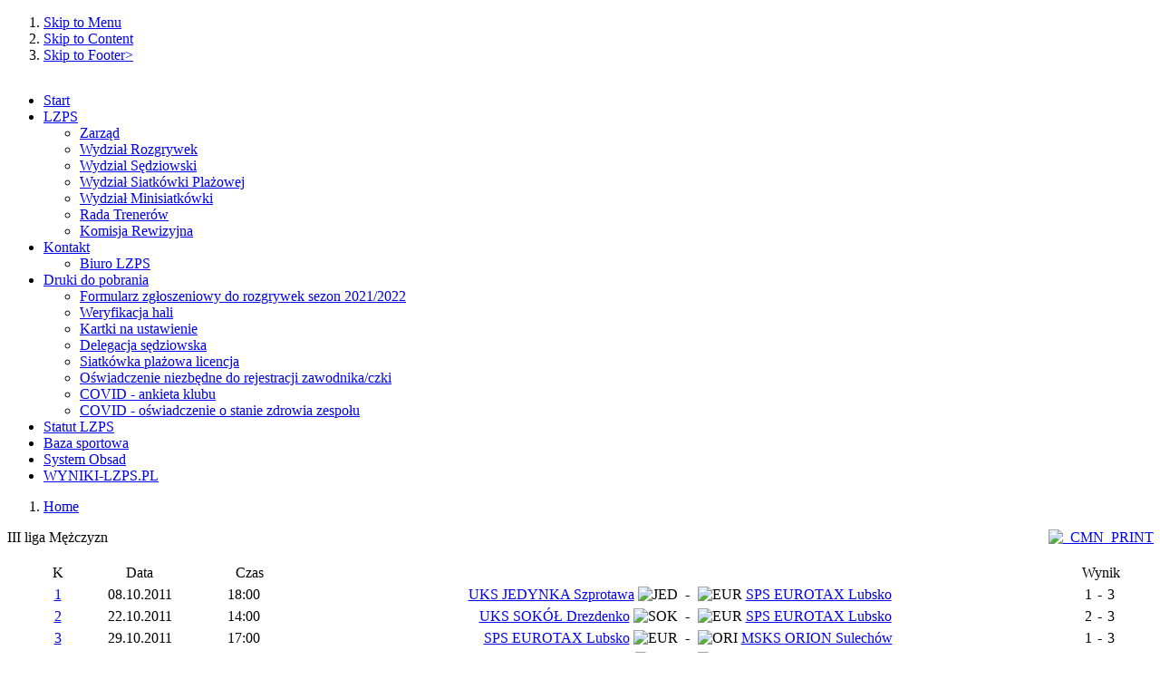

--- FILE ---
content_type: text/html; charset=utf-8
request_url: http://archiwum.lzps.pl/component/joomleague/?func=showPlan&p=75&tid=8
body_size: 9822
content:



<!DOCTYPE html PUBLIC "-//W3C//DTD XHTML 1.0 Transitional//EN" "http://www.w3.org/TR/xhtml1/DTD/xhtml1-transitional.dtd">
<html xmlns="http://www.w3.org/1999/xhtml" xml:lang="pl-pl" lang="pl-pl" dir="ltr" >

<head>

  <base href="http://archiwum.lzps.pl/component/joomleague/" />
  <meta http-equiv="content-type" content="text/html; charset=utf-8" />
  <meta name="robots" content="index, follow" />
  <meta name="keywords" content="" />
  <meta name="description" content="Lubuski Związek Piłki Siatkowej. ul. Moniuszki 14 65-409 Zielona Góra. Wiadomości, tabele i terminarze lubuskich rozgrywek siatkarskich.

Volleyball. Tabellen und Turnierpläne, Nachrichten, Lubuskie, Polen, Jugend und Senioren Spiel.

Volleyball. Tables and tournament schedules, news, Lubuskie, Poland, youth and senior game." />
  <meta name="generator" content="Joomla! 1.5 - Open Source Content Management" />
  <title>Terminarz meczów</title>
  <link href="/templates/it_sporty/favicon.ico" rel="shortcut icon" type="image/x-icon" />
  <script type="text/javascript" src="/templates/it_sporty/js/mootools-1.2.1-core-nc.js"></script>
  <script type="text/javascript" src="/templates/it_sporty/js/mootools-1.2-more.js"></script>
  <script type="text/javascript" src="/templates/it_sporty/js/ice-menu.js"></script>
  <script src="http://archiwum.lzps.pl/components/com_joomleague/js/joomleague.js" type="text/javascript"></script>


<!-- CSS -->
<style type="text/css" media="screen">
/*\*/@import url("/templates/system/css/system.css");/**/
/*\*/@import url("/templates/system/css/general.css");/**/

/*\*/@import url("/templates/it_sporty/css/template_css.css");/**/


#outer-column-container { border-left-color:#E6E6E6; border-right-color:#E6E6E6; }
#inner-column-container {  border-left-color:#D1D1D1; border-right-color:#D1D1D1;  }

#outer-column-container { border-left-width:192px;}
#left-column { margin-left: -192px; width: 192px;}
#inner-column-container {  border-left-width:1px; margin-right:-1px;}
	

	


#left-column .color1, 
#right-column .color1 { background-color:#595959;}
#left-column .color2, 
#right-column .color2 { background-color:#004773;}	
#left-column .color3, 
#right-column .color3 { background-color:#2A0073;}
#left-column .color4, 
#right-column .color4 { background-color:#A300A6;}
#left-column .color5, 
#right-column .color5 { background-color:#AF5400;}
#left-column .color6, 
#right-column .color6 { background-color:#008C41;}
#left-column .color7, 
#right-column .color7 { background-color:#9C0027;}
#left-column .color8, 
#right-column .color8 { background-color:#838E00;}



	
</style>

<!--[if IE 8]>
<link rel="stylesheet" type="text/css" href="/templates/it_sporty/css/ie8.css" />
<![endif]-->

<!--[if lte IE 7]>
<link rel="stylesheet" type="text/css" href="/templates/it_sporty/css/ie.css" />
<![endif]-->

<!--[if lt IE 7]>
 <script type="text/javascript" src="/templates/it_sporty/js/fix-png-ie6.js"></script>
<script type="text/javascript" >
	DD_belatedPNG.fix('.png, img.png, ul#othermenu li a, #OtherMenuSub a, #main-nav_wrap, ul#nav  li#current a, ul#nav  li.active a, #fontswitcher ul li a, ul.icescroller_buttons li a, #loginarea, form.loginform p#login_username, form.loginform p#login_password, #content_top, #content_shadow, #content_bottom, #left-column .icemodule h3, #right-column .icemodule h3, #left-column .icemodule div.icemodule_content, #right-column .icemodule div.icemodule_content, #left-column .icemodule, #right-column .icemodule, .iceaccordion h4.toggler, .iceaccordion h4.open, #bottom .separator, #bottom_effect, #footer #gotop p a, p.buttonheading img');
</script>
<![endif]--> 

<script type="text/javascript" >
	window.addEvent('domready', function() {			
		
		// MainMenu
				var MainMenu = new IceMenu({
			id: 'nav',
			subMenusContainerId:'MainMenuSub',
			effect: 'slide and fade',
			duration: 900,
			physics: Fx.Transitions.Sine.easeOut,
			hideDelay: 700,
			orientation: 'horizontal',
			direction:{	x: 'right',	y: 'down' },
			opacity: 95		});
				
		// OtherMenu 
				var OtherMenu = new IceMenu({
			id: 'othermenu',
			subMenusContainerId:'OtherMenuSub',
			effect: 'slide and fade',
			duration: 1000,
			physics: Fx.Transitions.Expo.easeOut,
			hideDelay: 2000,
			orientation: 'vertical',
			direction:{	x: 'right',	y: 'down' },
			opacity: 95		});
		 
		
				new SmoothScroll({ duration:1500, transition: Fx.Transitions.linear  }, window); 
		 

	});		
</script>

</head>

<body class="font-medium">

<!-- Accessibility -->
<ol id="accessibility">
    <li><a href="#nav">Skip to Menu</a></li>
    <li><a href="#mainwrapper">Skip to Content</a></li>
    <li><a href="#footer" >Skip to Footer></a></li>
</ol>
<!-- Accessibility -->


<div class="wrapper_full" id="go_top" >

         
	
    <!-- Content --> 
	<div id="gradient_top">
    
		<div id="gradient_bottom">
    	
        	
             
            
            
            <div id="content_top"></div>
    
    			<div id="content_shadow">
    
    				<div id="content" class="clearfix">
		
        				<div class="wrapper">
                        	
                          
                                                        <!-- Header -->	  
                   			<div id="header">
                         
                        		 <div class="padding">
                                 	
                                                                        <div id="logo">
                       					<p>
	<img alt="" src="http://archiwum.lzps.pl/images/stories/logo.png" /></p>        
                    				</div>  
                                                                        
                                                                         
                                                                        
                                    
                                    
                                 </div>   
                                    
                                                                  <div id="main-nav_wrap">
       								<div id="main-nav">
             							<ul class="menu" id="nav"><li class="item68"><a href="http://archiwum.lzps.pl/"><span>Start</span></a></li><li class="parent item471"><a href="/siedziba.html"><span>LZPS</span></a><ul><li class="item472"><a href="/siedziba/zarzad.html"><span>Zarząd</span></a></li><li class="item516"><a href="/siedziba/wydzia-rozgrywek.html"><span>Wydział Rozgrywek</span></a></li><li class="item473"><a href="/siedziba/wydzial-sdziowski.html"><span>Wydzial Sędziowski</span></a></li><li class="item519"><a href="/siedziba/wydzia-siatkowki-plaowej.html"><span>Wydział Siatkówki Plażowej</span></a></li><li class="item1608"><a href="/siedziba/wydzia-minisiatkowki.html"><span>Wydział Minisiatkówki</span></a></li><li class="item517"><a href="/siedziba/rada-trenerow.html"><span>Rada Trenerów</span></a></li><li class="item518"><a href="/siedziba/komisja-rewizyjna.html"><span>Komisja Rewizyjna</span></a></li></ul></li><li class="parent item520"><a href="/kontakt.html"><span>Kontakt</span></a><ul><li class="item528"><a href="/kontakt/biuro-lzps.html"><span>Biuro LZPS</span></a></li></ul></li><li class="parent item501"><a href="/druki-do-pobrania.html"><span>Druki do pobrania</span></a><ul><li class="item1571"><a href="https://drive.google.com/file/d/17wc1sSrXUn3VrtS5A962hvnRfPLUl6nH/view?usp=sharing"><span>Formularz zgłoszeniowy do rozgrywek sezon 2021/2022</span></a></li><li class="item545"><a href="/zalaczniki/2014/weryfikacjahali.docx"><span>Weryfikacja hali</span></a></li><li class="item547"><a href="/zalaczniki/kartki_na_ustawienie.pdf"><span>Kartki na ustawienie</span></a></li><li class="item1105"><a href="/zalaczniki/delegacja_lzps.pdf"><span>Delegacja sędziowska</span></a></li><li class="item1209"><a href="https://drive.google.com/open?id=1VIcHPYh_n1Um0D-b7gE20fe23DJ2NjR0"><span>Siatkówka plażowa licencja</span></a></li><li class="item1570"><a href="https://docs.google.com/document/d/1Eep0gzqTbYu5-euYgyw67ZfdO-IgrdT_5xY3AIAzw28/edit?pref=2&amp;pli=1"><span>Oświadczenie niezbędne do rejestracji zawodnika/czki</span></a></li><li class="item1719"><a href="https://drive.google.com/file/d/1do94czHJX3icF5Jy4j_K02lRP1lRPyZb/view?usp=sharing"><span>COVID - ankieta klubu</span></a></li><li class="item1720"><a href="https://drive.google.com/file/d/1h5xGka8I9XCsMhHCc8lzUk0cuJFJ4p1u/view?usp=sharing"><span>COVID - oświadczenie o stanie zdrowia zespołu</span></a></li></ul></li><li class="item1449"><a href="/statut-lzps.html"><span>Statut LZPS</span></a></li><li class="item1583"><a href="http://archiwum.lzps.pl/archiwalne-wiadomoci-lubuskiego-zwizku-piki-siatkowej/1780-baza-sportowa.html"><span>Baza sportowa</span></a></li><li class="item1671"><a href="http://archiwum.lzps.pl/system_obsad/index.php"><span>System Obsad</span></a></li><li class="item1698"><a href="http://www.wyniki-lzps.pl"><span>WYNIKI-LZPS.PL</span></a></li></ul> 
                                                  
 									</div>          
								</div><!-- Main Nav -->  
    							 
                                 
                                    
                            </div> 	    
                             
                            
                            
                              
                           
                       
                       <div id="userarea" class="clearfix">
                       
                       		<div class="wrapper">
                            
                            	<div class="padding">
                                
                                                                <div id="breadcrumbs" class="clearfix">
                                    <ol>
<li class="breacrumbs_home"><a href="/">Home</a></li>
</ol>

                                </div>  
                                                                
                                     
							                                  
               
                                </div>
                                
                       		 </div>
                             
                      	 </div>
                         
                                 
						<!-- Columns Container -->             
                        <div id="columns-container">
                            
                            <div id="outer-column-container">
                                
                                <div id="inner-column-container" class="clearfix">
                                    
                                    <!-- Source Order Container -->	
                                    <div id="source-order-container">
                                        
                                        <!-- Middle Column -->   
                                        <div id="middle-column">
                                                            
                                            <div class="inside">
                                

                                                                         
                                                                                 
                                                 
                                                 
<div id="joomleague">
<!-- Header with Project Name-->
<div class="componentheading" style="float:left;">III liga Mężczyzn</div>
<!-- Druckfunktion -->
					<div align="right">
						<a href="http://archiwum.lzps.pl/index2.php?option=com_joomleague&amp;func=&amp;p=75&amp;tid=8&amp;Itemid=&amp;pop=1" target="_blank" onclick="window.open('http://archiwum.lzps.pl/index2.php?option=com_joomleague&amp;func=&amp;p=75&amp;tid=8&amp;Itemid=&amp;pop=1','win2','status=no,toolbar=no,scrollbars=yes,titlebar=no,menubar=no,resizable=yes,width=640,height=480,directories=no,location=no'); return false;" title="_CMN_PRINT">
							<img src="/templates/it_sporty/images/printButton.png" alt="_CMN_PRINT" align="top" /></a>
					</div>
					<div style="clear:left"></div>
					<!-- Druckfunktion Ende -->
<!-- Header END -->


<br />

<a name="jl_top" id="jl_top"></a>
<!-- Inhalt -->
		<table width="96%" align="center" border="0" cellpadding="3"
			cellspacing="0">
			<tr class="sectiontableheader">
						<td align="center">K</td>
						<td align="center">Data</td>
				  		<td align="center">Czas</td>
	  		          <td/>
          <td/>
          <td/>
          <td align="center" colspan="3">Wynik</td>
          			</tr>
					
			<tr class="sectiontableentry1">
							<td align="center" width="5%"><a href="http://archiwum.lzps.pl/component/joomleague/?func=showResults&amp;p=75&amp;r=1">1</a></td>
								<td align="center" nowrap="nowrap" width="10%">08.10.2011</td>
								<td align="center" nowrap="nowrap" width="10%">
        18:00 &nbsp;&nbsp;</td>
				<td align="right" nowrap="nowrap"><a href="http://archiwum.lzps.pl/component/joomleague/?func=showPlan&amp;p=75&amp;tid=12">UKS JEDYNKA Szprotawa</a> <img src="http://archiwum.lzps.pl/images/stories/logokluby/logodotabeli/szprotawa.jpg" alt="JED" title="UKS JEDYNKA Szprotawa" align="top" border="0"/></td><td width="10" align="center">-</td><td align="left" nowrap="nowrap"><img src="http://archiwum.lzps.pl/images/stories/logokluby/logodotabeli/spslubsko.jpg" alt="EUR" title="SPS EUROTAX Lubsko" align="top" border="0"/> <a href="http://archiwum.lzps.pl/component/joomleague/?func=showPlan&amp;p=75&amp;tid=8" class="team_hilite">SPS EUROTAX Lubsko</a></td><td align="right" valign="top">1</td><td width="1px">-</td><td align="left" nowrap>3</td>			</tr>
					
			<tr class="sectiontableentry2">
							<td align="center" width="5%"><a href="http://archiwum.lzps.pl/component/joomleague/?func=showResults&amp;p=75&amp;r=2">2</a></td>
								<td align="center" nowrap="nowrap" width="10%">22.10.2011</td>
								<td align="center" nowrap="nowrap" width="10%">
        14:00 &nbsp;&nbsp;</td>
				<td align="right" nowrap="nowrap"><a href="http://archiwum.lzps.pl/component/joomleague/?func=showPlan&amp;p=75&amp;tid=20">UKS SOKÓŁ Drezdenko</a> <img src="http://archiwum.lzps.pl/images/stories/logokluby/logodotabeli/sokol_drezdenko.jpg" alt="SOK" title="UKS SOKÓŁ Drezdenko" align="top" border="0"/></td><td width="10" align="center">-</td><td align="left" nowrap="nowrap"><img src="http://archiwum.lzps.pl/images/stories/logokluby/logodotabeli/spslubsko.jpg" alt="EUR" title="SPS EUROTAX Lubsko" align="top" border="0"/> <a href="http://archiwum.lzps.pl/component/joomleague/?func=showPlan&amp;p=75&amp;tid=8" class="team_hilite">SPS EUROTAX Lubsko</a></td><td align="right" valign="top">2</td><td width="1px">-</td><td align="left" nowrap>3</td>			</tr>
					
			<tr class="sectiontableentry1">
							<td align="center" width="5%"><a href="http://archiwum.lzps.pl/component/joomleague/?func=showResults&amp;p=75&amp;r=3">3</a></td>
								<td align="center" nowrap="nowrap" width="10%">29.10.2011</td>
								<td align="center" nowrap="nowrap" width="10%">
        17:00 &nbsp;&nbsp;</td>
				<td align="right" nowrap="nowrap"><a href="http://archiwum.lzps.pl/component/joomleague/?func=showPlan&amp;p=75&amp;tid=8" class="team_hilite">SPS EUROTAX Lubsko</a> <img src="http://archiwum.lzps.pl/images/stories/logokluby/logodotabeli/spslubsko.jpg" alt="EUR" title="SPS EUROTAX Lubsko" align="top" border="0"/></td><td width="10" align="center">-</td><td align="left" nowrap="nowrap"><img src="http://archiwum.lzps.pl/images/stories/logokluby/logodotabeli/orion.jpg" alt="ORI" title="MSKS ORION Sulechów" align="top" border="0"/> <a href="http://archiwum.lzps.pl/component/joomleague/?func=showPlan&amp;p=75&amp;tid=4">MSKS ORION Sulechów</a></td><td align="right" valign="top">1</td><td width="1px">-</td><td align="left" nowrap>3</td>			</tr>
					
			<tr class="sectiontableentry2">
							<td align="center" width="5%"><a href="http://archiwum.lzps.pl/component/joomleague/?func=showResults&amp;p=75&amp;r=4">4</a></td>
								<td align="center" nowrap="nowrap" width="10%">05.11.2011</td>
								<td align="center" nowrap="nowrap" width="10%">
        17:00 &nbsp;&nbsp;</td>
				<td align="right" nowrap="nowrap"><a href="http://archiwum.lzps.pl/component/joomleague/?func=showPlan&amp;p=75&amp;tid=6">MKST ASTRA Nowa Sól</a> <img src="http://archiwum.lzps.pl/images/stories/logokluby/logodotabeli/astranowasol.jpg" alt="AST" title="MKST ASTRA Nowa Sól" align="top" border="0"/></td><td width="10" align="center">-</td><td align="left" nowrap="nowrap"><img src="http://archiwum.lzps.pl/images/stories/logokluby/logodotabeli/spslubsko.jpg" alt="EUR" title="SPS EUROTAX Lubsko" align="top" border="0"/> <a href="http://archiwum.lzps.pl/component/joomleague/?func=showPlan&amp;p=75&amp;tid=8" class="team_hilite">SPS EUROTAX Lubsko</a></td><td align="right" valign="top">1</td><td width="1px">-</td><td align="left" nowrap>3</td>			</tr>
					
			<tr class="sectiontableentry1">
							<td align="center" width="5%"><a href="http://archiwum.lzps.pl/component/joomleague/?func=showResults&amp;p=75&amp;r=5">5</a></td>
								<td align="center" nowrap="nowrap" width="10%">19.11.2011</td>
								<td align="center" nowrap="nowrap" width="10%">
        17:00 &nbsp;&nbsp;</td>
				<td align="right" nowrap="nowrap"><a href="http://archiwum.lzps.pl/component/joomleague/?func=showPlan&amp;p=75&amp;tid=147">KS ORZEŁ Międzyrzecz</a> <img src="http://archiwum.lzps.pl/images/stories/logokluby/logodotabeli/miedzyrzecz.jpg" alt="ORZ" title="KS ORZEŁ Międzyrzecz" align="top" border="0"/></td><td width="10" align="center">-</td><td align="left" nowrap="nowrap"><img src="http://archiwum.lzps.pl/images/stories/logokluby/logodotabeli/spslubsko.jpg" alt="EUR" title="SPS EUROTAX Lubsko" align="top" border="0"/> <a href="http://archiwum.lzps.pl/component/joomleague/?func=showPlan&amp;p=75&amp;tid=8" class="team_hilite">SPS EUROTAX Lubsko</a></td><td align="right" valign="top">3</td><td width="1px">-</td><td align="left" nowrap>2</td>			</tr>
					
			<tr class="sectiontableentry2">
							<td align="center" width="5%"><a href="http://archiwum.lzps.pl/component/joomleague/?func=showResults&amp;p=75&amp;r=6">6</a></td>
								<td align="center" nowrap="nowrap" width="10%">26.11.2011</td>
								<td align="center" nowrap="nowrap" width="10%">
        17:00 &nbsp;&nbsp;</td>
				<td align="right" nowrap="nowrap"><a href="http://archiwum.lzps.pl/component/joomleague/?func=showPlan&amp;p=75&amp;tid=1">MLKS VOLLEY Gubin </a> <img src="http://archiwum.lzps.pl/images/stories/logokluby/logodotabeli/volley.jpg" alt="VOL" title="MLKS VOLLEY Gubin " align="top" border="0"/></td><td width="10" align="center">-</td><td align="left" nowrap="nowrap"><img src="http://archiwum.lzps.pl/images/stories/logokluby/logodotabeli/spslubsko.jpg" alt="EUR" title="SPS EUROTAX Lubsko" align="top" border="0"/> <a href="http://archiwum.lzps.pl/component/joomleague/?func=showPlan&amp;p=75&amp;tid=8" class="team_hilite">SPS EUROTAX Lubsko</a></td><td align="right" valign="top">3</td><td width="1px">-</td><td align="left" nowrap>0</td>			</tr>
					
			<tr class="sectiontableentry1">
							<td align="center" width="5%"><a href="http://archiwum.lzps.pl/component/joomleague/?func=showResults&amp;p=75&amp;r=7">7</a></td>
								<td align="center" nowrap="nowrap" width="10%">03.12.2011</td>
								<td align="center" nowrap="nowrap" width="10%">
        17:00 &nbsp;&nbsp;</td>
				<td align="right" nowrap="nowrap"><a href="http://archiwum.lzps.pl/component/joomleague/?func=showPlan&amp;p=75&amp;tid=8" class="team_hilite">SPS EUROTAX Lubsko</a> <img src="http://archiwum.lzps.pl/images/stories/logokluby/logodotabeli/spslubsko.jpg" alt="EUR" title="SPS EUROTAX Lubsko" align="top" border="0"/></td><td width="10" align="center">-</td><td align="left" nowrap="nowrap"><img src="http://archiwum.lzps.pl/images/stories/logokluby/logodotabeli/gozdnica.jpg" alt="BUD" title="MKS BUDOWLANI Gozdnica" align="top" border="0"/> <a href="http://archiwum.lzps.pl/component/joomleague/?func=showPlan&amp;p=75&amp;tid=11">MKS BUDOWLANI Gozdnica</a></td><td align="right" valign="top">3</td><td width="1px">-</td><td align="left" nowrap>0</td>			</tr>
					
			<tr class="sectiontableentry2">
							<td align="center" width="5%"><a href="http://archiwum.lzps.pl/component/joomleague/?func=showResults&amp;p=75&amp;r=8">8</a></td>
								<td align="center" nowrap="nowrap" width="10%">10.12.2011</td>
								<td align="center" nowrap="nowrap" width="10%">
        17:00 &nbsp;&nbsp;</td>
				<td align="right" nowrap="nowrap"><a href="http://archiwum.lzps.pl/component/joomleague/?func=showPlan&amp;p=75&amp;tid=8" class="team_hilite">SPS EUROTAX Lubsko</a> <img src="http://archiwum.lzps.pl/images/stories/logokluby/logodotabeli/spslubsko.jpg" alt="EUR" title="SPS EUROTAX Lubsko" align="top" border="0"/></td><td width="10" align="center">-</td><td align="left" nowrap="nowrap"><img src="http://archiwum.lzps.pl/images/stories/logokluby/logodotabeli/szprotawa.jpg" alt="JED" title="UKS JEDYNKA Szprotawa" align="top" border="0"/> <a href="http://archiwum.lzps.pl/component/joomleague/?func=showPlan&amp;p=75&amp;tid=12">UKS JEDYNKA Szprotawa</a></td><td align="right" valign="top">3</td><td width="1px">-</td><td align="left" nowrap>1</td>			</tr>
					
			<tr class="sectiontableentry1">
							<td align="center" width="5%"><a href="http://archiwum.lzps.pl/component/joomleague/?func=showResults&amp;p=75&amp;r=9">9</a></td>
								<td align="center" nowrap="nowrap" width="10%">17.12.2011</td>
								<td align="center" nowrap="nowrap" width="10%">
        17:00 &nbsp;&nbsp;</td>
				<td align="right" nowrap="nowrap"><a href="http://archiwum.lzps.pl/component/joomleague/?func=showPlan&amp;p=75&amp;tid=8" class="team_hilite">SPS EUROTAX Lubsko</a> <img src="http://archiwum.lzps.pl/images/stories/logokluby/logodotabeli/spslubsko.jpg" alt="EUR" title="SPS EUROTAX Lubsko" align="top" border="0"/></td><td width="10" align="center">-</td><td align="left" nowrap="nowrap"><img src="http://archiwum.lzps.pl/images/stories/logokluby/logodotabeli/sokol_drezdenko.jpg" alt="SOK" title="UKS SOKÓŁ Drezdenko" align="top" border="0"/> <a href="http://archiwum.lzps.pl/component/joomleague/?func=showPlan&amp;p=75&amp;tid=20">UKS SOKÓŁ Drezdenko</a></td><td align="right" valign="top">3</td><td width="1px">-</td><td align="left" nowrap>0</td>			</tr>
					
			<tr class="sectiontableentry2">
							<td align="center" width="5%"><a href="http://archiwum.lzps.pl/component/joomleague/?func=showResults&amp;p=75&amp;r=10">10</a></td>
								<td align="center" nowrap="nowrap" width="10%">14.01.2012</td>
								<td align="center" nowrap="nowrap" width="10%">
        18:00 &nbsp;&nbsp;</td>
				<td align="right" nowrap="nowrap"><a href="http://archiwum.lzps.pl/component/joomleague/?func=showPlan&amp;p=75&amp;tid=4">MSKS ORION Sulechów</a> <img src="http://archiwum.lzps.pl/images/stories/logokluby/logodotabeli/orion.jpg" alt="ORI" title="MSKS ORION Sulechów" align="top" border="0"/></td><td width="10" align="center">-</td><td align="left" nowrap="nowrap"><img src="http://archiwum.lzps.pl/images/stories/logokluby/logodotabeli/spslubsko.jpg" alt="EUR" title="SPS EUROTAX Lubsko" align="top" border="0"/> <a href="http://archiwum.lzps.pl/component/joomleague/?func=showPlan&amp;p=75&amp;tid=8" class="team_hilite">SPS EUROTAX Lubsko</a></td><td align="right" valign="top">3</td><td width="1px">-</td><td align="left" nowrap>0</td>			</tr>
					
			<tr class="sectiontableentry1">
							<td align="center" width="5%"><a href="http://archiwum.lzps.pl/component/joomleague/?func=showResults&amp;p=75&amp;r=11">11</a></td>
								<td align="center" nowrap="nowrap" width="10%">21.01.2012</td>
								<td align="center" nowrap="nowrap" width="10%">
        17:00 &nbsp;&nbsp;</td>
				<td align="right" nowrap="nowrap"><a href="http://archiwum.lzps.pl/component/joomleague/?func=showPlan&amp;p=75&amp;tid=8" class="team_hilite">SPS EUROTAX Lubsko</a> <img src="http://archiwum.lzps.pl/images/stories/logokluby/logodotabeli/spslubsko.jpg" alt="EUR" title="SPS EUROTAX Lubsko" align="top" border="0"/></td><td width="10" align="center">-</td><td align="left" nowrap="nowrap"><img src="http://archiwum.lzps.pl/images/stories/logokluby/logodotabeli/astranowasol.jpg" alt="AST" title="MKST ASTRA Nowa Sól" align="top" border="0"/> <a href="http://archiwum.lzps.pl/component/joomleague/?func=showPlan&amp;p=75&amp;tid=6">MKST ASTRA Nowa Sól</a></td><td align="right" valign="top">3</td><td width="1px">-</td><td align="left" nowrap>2</td>			</tr>
					
			<tr class="sectiontableentry2">
							<td align="center" width="5%"><a href="http://archiwum.lzps.pl/component/joomleague/?func=showResults&amp;p=75&amp;r=12">12</a></td>
								<td align="center" nowrap="nowrap" width="10%">28.01.2012</td>
								<td align="center" nowrap="nowrap" width="10%">
        17:00 &nbsp;&nbsp;</td>
				<td align="right" nowrap="nowrap"><a href="http://archiwum.lzps.pl/component/joomleague/?func=showPlan&amp;p=75&amp;tid=8" class="team_hilite">SPS EUROTAX Lubsko</a> <img src="http://archiwum.lzps.pl/images/stories/logokluby/logodotabeli/spslubsko.jpg" alt="EUR" title="SPS EUROTAX Lubsko" align="top" border="0"/></td><td width="10" align="center">-</td><td align="left" nowrap="nowrap"><img src="http://archiwum.lzps.pl/images/stories/logokluby/logodotabeli/miedzyrzecz.jpg" alt="ORZ" title="KS ORZEŁ Międzyrzecz" align="top" border="0"/> <a href="http://archiwum.lzps.pl/component/joomleague/?func=showPlan&amp;p=75&amp;tid=147">KS ORZEŁ Międzyrzecz</a></td><td align="right" valign="top">0</td><td width="1px">-</td><td align="left" nowrap>3</td>			</tr>
					
			<tr class="sectiontableentry1">
							<td align="center" width="5%"><a href="http://archiwum.lzps.pl/component/joomleague/?func=showResults&amp;p=75&amp;r=13">13</a></td>
								<td align="center" nowrap="nowrap" width="10%">04.02.2012</td>
								<td align="center" nowrap="nowrap" width="10%">
        17:00 &nbsp;&nbsp;</td>
				<td align="right" nowrap="nowrap"><a href="http://archiwum.lzps.pl/component/joomleague/?func=showPlan&amp;p=75&amp;tid=8" class="team_hilite">SPS EUROTAX Lubsko</a> <img src="http://archiwum.lzps.pl/images/stories/logokluby/logodotabeli/spslubsko.jpg" alt="EUR" title="SPS EUROTAX Lubsko" align="top" border="0"/></td><td width="10" align="center">-</td><td align="left" nowrap="nowrap"><img src="http://archiwum.lzps.pl/images/stories/logokluby/logodotabeli/volley.jpg" alt="VOL" title="MLKS VOLLEY Gubin " align="top" border="0"/> <a href="http://archiwum.lzps.pl/component/joomleague/?func=showPlan&amp;p=75&amp;tid=1">MLKS VOLLEY Gubin </a></td><td align="right" valign="top">1</td><td width="1px">-</td><td align="left" nowrap>3</td>			</tr>
					
			<tr class="sectiontableentry2">
							<td align="center" width="5%"><a href="http://archiwum.lzps.pl/component/joomleague/?func=showResults&amp;p=75&amp;r=14">14</a></td>
								<td align="center" nowrap="nowrap" width="10%">11.02.2012</td>
								<td align="center" nowrap="nowrap" width="10%">
        17:00 &nbsp;&nbsp;</td>
				<td align="right" nowrap="nowrap"><a href="http://archiwum.lzps.pl/component/joomleague/?func=showPlan&amp;p=75&amp;tid=11">MKS BUDOWLANI Gozdnica</a> <img src="http://archiwum.lzps.pl/images/stories/logokluby/logodotabeli/gozdnica.jpg" alt="BUD" title="MKS BUDOWLANI Gozdnica" align="top" border="0"/></td><td width="10" align="center">-</td><td align="left" nowrap="nowrap"><img src="http://archiwum.lzps.pl/images/stories/logokluby/logodotabeli/spslubsko.jpg" alt="EUR" title="SPS EUROTAX Lubsko" align="top" border="0"/> <a href="http://archiwum.lzps.pl/component/joomleague/?func=showPlan&amp;p=75&amp;tid=8" class="team_hilite">SPS EUROTAX Lubsko</a></td><td align="right" valign="top">3</td><td width="1px">-</td><td align="left" nowrap>2</td>			</tr>
					</table>
		<!-- Inhalt Ende-->

<!-- Print Button START -->
<!-- Print Button END -->
</div><br /><br /><br />
<div align="center" style="font-size:9px;float:none;clear:both;">
:: Powered by <a href="http://www.joomleague.de" target="_blank">JoomLeague</a> - Version <a href="http://archiwum.lzps.pl/component/joomleague/?func=about&amp;p=75">0.93 </a> ::
<!-- SVN $Revision: 730 $ -->
</div>
<br />

                                    
                                                
                                                
                                                                          
                                                  
                                                 
                                              
                        
                                            </div>
                                                    
                                        </div><!-- Middle Column -->
                         
    
                                                                                <div id="left-column">
                                                     
                                            <div class="inside">
                                                 
                                                                                                    <div class="icemodule">
                                                     <div><div><div><div>
                                                    	
                                                         <h3><span>Rozgrywki</span> LZPS</h3>
                                         
                                                     		<div class="icemodule_content"> 
                                                            	<div>
                                                            		<div id="othermenu_wrap" style="height:500px">
                                                                    	<ul class="menu" id="othermenu"><li class="parent item1409"><a><span>Poprzednie sezony</span></a><ul><li class="parent item1729"><a href="#"><span>Sezon 2018/2019</span></a><ul><li class="parent item1730"><a href="#"><span>III Liga Mężczyzn</span></a><ul><li class="item1737"><a href="http://archiwum.lzps.pl/index.php?option=com_joomleague&amp;func=showRanking&amp;p=239"><span>Tabela</span></a></li></ul></li><li class="parent item1731"><a href="#"><span>Juniorzy</span></a><ul><li class="item1738"><a href="http://archiwum.lzps.pl/index.php?option=com_joomleague&amp;func=showRanking&amp;p=241"><span>Tabela</span></a></li></ul></li><li class="parent item1732"><a href="#"><span>Juniorki</span></a><ul><li class="item1739"><a href="http://archiwum.lzps.pl/index.php?option=com_joomleague&amp;func=showRanking&amp;p=240"><span>Tabela</span></a></li></ul></li><li class="parent item1733"><a href="#"><span>Kadeci</span></a><ul><li class="item1740"><a href="http://archiwum.lzps.pl/index.php?option=com_joomleague&amp;func=showRanking&amp;p=243"><span>Tabela</span></a></li></ul></li><li class="parent item1734"><a href="#"><span>Kadetki</span></a><ul><li class="item1741"><a href="http://archiwum.lzps.pl/index.php?option=com_joomleague&amp;func=showRanking&amp;p=242"><span>Tabela</span></a></li></ul></li><li class="parent item1735"><a href="#"><span>Młodzicy</span></a><ul><li class="item1743"><a href="http://archiwum.lzps.pl/index.php?option=com_joomleague&amp;func=showRanking&amp;p=246"><span>Tabela</span></a></li></ul></li><li class="parent item1736"><a href="#"><span>Młodziczki</span></a><ul><li class="item1742"><a href="http://archiwum.lzps.pl/index.php?option=com_joomleague&amp;func=showRanking&amp;p=244"><span>Tabela</span></a></li></ul></li></ul></li><li class="parent item1640"><a href="#"><span>Sezon 2017/2018</span></a><ul><li class="parent item1618"><a href="#"><span>III Liga Mężczyzn</span></a><ul><li class="item1636"><a href="http://archiwum.lzps.pl/index.php?option=com_joomleague&amp;func=showRanking&amp;p=236"><span>Tabela</span></a></li></ul></li><li class="parent item1619"><a href="#"><span>Juniorki</span></a><ul><li class="item1638"><a href="http://archiwum.lzps.pl/index.php?option=com_joomleague&amp;func=showRanking&amp;p=234"><span>Tabela</span></a></li></ul></li><li class="parent item1620"><a href="#"><span>Juniorzy</span></a><ul><li class="item1627"><a href="http://archiwum.lzps.pl/index.php?option=com_joomleague&amp;func=showRanking&amp;p=231"><span>Tabela</span></a></li></ul></li><li class="parent item1621"><a href="#"><span>Kadetki</span></a><ul><li class="item1629"><a href="http://archiwum.lzps.pl/index.php?option=com_joomleague&amp;func=showRanking&amp;p=232"><span>Tabela</span></a></li></ul></li><li class="parent item1622"><a href="#"><span>Kadeci</span></a><ul><li class="item1631"><a href="http://archiwum.lzps.pl/index.php?option=com_joomleague&amp;func=showRanking&amp;p=233"><span>Tabela</span></a></li></ul></li><li class="parent item1623"><a href="#"><span>Młodziczki</span></a><ul><li class="item1633"><a href="http://archiwum.lzps.pl/index.php?option=com_joomleague&amp;func=showRanking&amp;p=229"><span>Tabela</span></a></li></ul></li><li class="parent item1624"><a href="#"><span>Młodzicy</span></a><ul><li class="item1634"><a href="http://archiwum.lzps.pl/index.php?option=com_joomleague&amp;func=showRanking&amp;p=235"><span>Tabela</span></a></li></ul></li></ul></li><li class="parent item1616"><a href="#"><span>Sezon 2016/2017</span></a><ul><li class="parent item1573"><a href="#"><span>III Liga Kobiet</span></a><ul><li class="item1601"><a href="http://archiwum.lzps.pl/index.php?option=com_joomleague&amp;func=showRanking&amp;p=217"><span>Tabela</span></a></li></ul></li><li class="parent item1574"><a href="#"><span>MASITA III Liga</span></a><ul><li class="item1581"><a href="http://archiwum.lzps.pl/index.php?option=com_joomleague&amp;func=showRanking&amp;p=209"><span>Tabela</span></a></li></ul></li><li class="parent item1575"><a href="#"><span>Juniorki</span></a><ul><li class="item1599"><a href="http://archiwum.lzps.pl/index.php?option=com_joomleague&amp;func=showRanking&amp;p=212"><span>Tabela</span></a></li></ul></li><li class="parent item1576"><a href="#"><span>Juniorzy</span></a><ul><li class="item1610"><a href="http://archiwum.lzps.pl/index.php?option=com_joomleague&amp;func=showRanking&amp;p=213"><span>Tabela</span></a></li></ul></li><li class="parent item1577"><a href="#"><span>Kadetki</span></a><ul><li class="item1584"><a href="http://archiwum.lzps.pl/index.php?option=com_joomleague&amp;func=showRanking&amp;p=210"><span>Tabela</span></a></li></ul></li><li class="parent item1578"><a href="#"><span>Kadeci</span></a><ul><li class="item1586"><a href="http://archiwum.lzps.pl/index.php?option=com_joomleague&amp;func=showRanking&amp;p=211"><span>Tabela</span></a></li></ul></li><li class="parent item1580"><a href="#"><span>Młodzicy</span></a><ul><li class="parent item1603"><a href="http://archiwum.lzps.pl/index.php?option=com_joomleague&amp;func=showResultsRank&amp;layout=bydiv&amp;p=218"><span>Grupa I - Południowa</span></a><ul><li class="item1615"><a href="http://archiwum.lzps.pl/index.php?option=com_joomleague&amp;func=showPlan&amp;mode=1&amp;p=226"><span>Terminarz</span></a></li><li class="item1614"><a href="http://archiwum.lzps.pl/index.php?option=com_joomleague&amp;func=showRanking&amp;p=226"><span>Tabela</span></a></li></ul></li><li class="item1604"><a href="http://archiwum.lzps.pl/index.php?option=com_joomleague&amp;func=showResultsRank&amp;layout=bydiv&amp;p=219"><span>Grupa II - Centralna</span></a></li><li class="item1602"><a href="http://archiwum.lzps.pl/index.php?option=com_joomleague&amp;func=showResultsRank&amp;layout=bydiv&amp;p=220"><span>Grupa III - Północna</span></a></li></ul></li><li class="parent item1579"><a href="#"><span>Młodziczki</span></a><ul><li class="parent item1588"><a href="http://archiwum.lzps.pl/index.php?option=com_joomleague&amp;func=showResultsRank&amp;layout=bydiv&amp;p=214"><span>Grupa I - Północna</span></a><ul><li class="item1612"><a href="http://archiwum.lzps.pl/index.php?option=com_joomleague&amp;func=showPlan&amp;mode=1&amp;p=221"><span>Terminarz 1-8</span></a></li><li class="item1611"><a href="http://archiwum.lzps.pl/index.php?option=com_joomleague&amp;func=showRanking&amp;p=221"><span>Tabela 1-8</span></a></li><li class="item1613"><a href="http://archiwum.lzps.pl/index.php?option=com_joomleague&amp;func=showResultsRank&amp;layout=bydiv&amp;p=225"><span>O miejsca 9-12</span></a></li></ul></li><li class="item1592"><a href="http://archiwum.lzps.pl/index.php?option=com_joomleague&amp;func=showResultsRank&amp;layout=bydiv&amp;p=215"><span>Grupa II - Centralna</span></a></li><li class="item1595"><a href="http://archiwum.lzps.pl/index.php?option=com_joomleague&amp;func=showResultsRank&amp;layout=bydiv&amp;p=216"><span>Grupa III - Południowa</span></a></li></ul></li></ul></li><li class="parent item1538"><a href="/poprzednie-sezony/sezon-20152016.html"><span>Sezon 2015/2016</span></a><ul><li class="parent item1539"><a href="#"><span>III Liga MASITA</span></a><ul><li class="item1558"><a href="http://archiwum.lzps.pl/index.php?option=com_joomleague&amp;func=showRanking&amp;p=193"><span>Tabela</span></a></li></ul></li><li class="parent item1540"><a href="#"><span>Juniorzy</span></a><ul><li class="item1550"><a href="http://archiwum.lzps.pl/index.php?option=com_joomleague&amp;func=showRanking&amp;p=198"><span>Tabela</span></a></li></ul></li><li class="parent item1541"><a href="#"><span>Juniorki</span></a><ul><li class="item1554"><a href="http://archiwum.lzps.pl/index.php?option=com_joomleague&amp;func=showRanking&amp;p=199"><span>Tabela</span></a></li></ul></li><li class="parent item1542"><a href="#"><span>Kadeci</span></a><ul><li class="item1556"><a href="http://archiwum.lzps.pl/index.php?option=com_joomleague&amp;func=showRanking&amp;p=196"><span>Tabela</span></a></li></ul></li><li class="parent item1543"><a href="#"><span>Kadetki</span></a><ul><li class="item1552"><a href="http://archiwum.lzps.pl/index.php?option=com_joomleague&amp;func=showRanking&amp;p=200"><span>Tabela</span></a></li></ul></li><li class="parent item1544"><a href="#"><span>Młodzicy</span></a><ul><li class="parent item1546"><a href="http://archiwum.lzps.pl/index.php?option=com_joomleague&amp;func=showResultsRank&amp;layout=bydiv&amp;p=194"><span>Grupa I – Północna</span></a><ul><li class="parent item1564"><a href="http://archiwum.lzps.pl/index.php?option=com_joomleague&amp;func=showResultsRank&amp;p=205"><span>Baraż Grupa A</span></a><ul><li class="item1567"><a href="http://archiwum.lzps.pl/index.php?option=com_joomleague&amp;func=showRanking&amp;p=192"><span>Tabela</span></a></li></ul></li><li class="item1565"><a href="http://archiwum.lzps.pl/index.php?option=com_joomleague&amp;func=showResultsRank&amp;p=206"><span>Baraż Grupa B</span></a></li></ul></li><li class="item1547"><a href="http://archiwum.lzps.pl/index.php?option=com_joomleague&amp;func=showResultsRank&amp;layout=bydiv&amp;p=195"><span>Grupa II – Centralna</span></a></li><li class="item1548"><a href="http://archiwum.lzps.pl/index.php?option=com_joomleague&amp;func=showResultsRank&amp;layout=bydiv&amp;p=197"><span>Grupa III – Południowa</span></a></li></ul></li><li class="parent item1545"><a href="#"><span>Młodziczki</span></a><ul><li class="parent item1559"><a href="http://archiwum.lzps.pl/index.php?option=com_joomleague&amp;func=showResultsRank&amp;p=201"><span>Grupa A</span></a><ul><li class="item1568"><a href="http://archiwum.lzps.pl/index.php?option=com_joomleague&amp;func=showRanking&amp;p=204"><span>Tabela</span></a></li></ul></li><li class="item1560"><a href="http://archiwum.lzps.pl/component/joomleague/?func=showresultsrank&amp;p=202"><span>Grupa B</span></a></li><li class="item1561"><a href="http://archiwum.lzps.pl/component/joomleague/?func=showresultsrank&amp;p=203"><span>Grupa C</span></a></li></ul></li></ul></li><li class="parent item1508"><a href="http://archiwum.lzps.pl/"><span>Sezon 2014/2015</span></a><ul><li class="parent item1509"><a href="#"><span>III Liga Mężczyzn</span></a><ul><li class="item1527"><a href="http://archiwum.lzps.pl/index.php?option=com_joomleague&amp;func=showRanking&amp;p=182"><span>Tabela</span></a></li></ul></li><li class="parent item1510"><a><span>Juniorzy</span></a><ul><li class="item1524"><a href="http://archiwum.lzps.pl/index.php?option=com_joomleague&amp;func=showRanking&amp;p=184"><span>Tabela</span></a></li></ul></li><li class="parent item1511"><a href="#"><span>Juniorki</span></a><ul><li class="item1526"><a href="http://archiwum.lzps.pl/index.php?option=com_joomleague&amp;func=showRanking&amp;p=183"><span>Tabela</span></a></li></ul></li><li class="parent item1512"><a href="#"><span>Kadeci</span></a><ul><li class="item1521"><a href="http://archiwum.lzps.pl/index.php?option=com_joomleague&amp;func=showRanking&amp;p=180"><span>Tabela</span></a></li></ul></li><li class="parent item1513"><a href="#"><span>Kadetki</span></a><ul><li class="item1522"><a href="http://archiwum.lzps.pl/index.php?option=com_joomleague&amp;func=showRanking&amp;p=181"><span>Tabela</span></a></li></ul></li><li class="parent item1514"><a href="#"><span>Młodzicy</span></a><ul><li class="parent item1530"><a href="http://archiwum.lzps.pl/index.php?option=com_joomleague&amp;func=showResultsRank&amp;layout=bydiv&amp;p=185"><span>Grupa północna</span></a><ul><li class="item1535"><a href="http://archiwum.lzps.pl/component/joomleague/?func=showresultsrank&amp;p=189&amp;layout=bydiv&amp;r=1"><span>Finał ligi o miejsca 1-4</span></a></li><li class="item1536"><a href="http://archiwum.lzps.pl/index.php?option=com_joomleague&amp;func=showResultsRank&amp;p=190"><span>Turniej o miejsca 5-8</span></a></li></ul></li></ul></li><li class="parent item1515"><a href="http://archiwum.lzps.pl/archiwalne-wiadomoci-lubuskiego-zwizku-piki-siatkowej/1317-modziczki-20142015.html"><span>Młodziczki</span></a><ul><li class="parent item1516"><a href="http://archiwum.lzps.pl/index.php?option=com_joomleague&amp;func=showResultsRank&amp;p=177"><span>Grupa I – Północna</span></a><ul><li class="item1531"><a href="http://archiwum.lzps.pl/index.php?option=com_joomleague&amp;func=showPlan&amp;mode=1&amp;p=187"><span>Terminarz o miejsca 1-9</span></a></li><li class="item1532"><a href="http://archiwum.lzps.pl/index.php?option=com_joomleague&amp;func=showRanking&amp;p=187"><span>Tabela o miejsca 1-9</span></a></li><li class="item1533"><a href="http://archiwum.lzps.pl/index.php?option=com_joomleague&amp;func=showResultsRank&amp;layout=bydiv&amp;p=188"><span>O miejsca 10-12</span></a></li></ul></li><li class="item1517"><a href="http://archiwum.lzps.pl/index.php?option=com_joomleague&amp;func=showResultsRank&amp;p=178"><span>Grupa II – Centralna</span></a></li><li class="item1518"><a href="http://archiwum.lzps.pl/index.php?option=com_joomleague&amp;func=showResultsRank&amp;p=179"><span>Grupa III – Południowa</span></a></li></ul></li></ul></li><li class="parent item1477"><a href="http://archiwum.lzps.pl/"><span>Sezon 2013/2014</span></a><ul><li class="parent item1478"><a href="#"><span>III Liga Mężczyzn</span></a><ul><li class="item1487"><a href="http://archiwum.lzps.pl/index.php?option=com_joomleague&amp;func=showRanking&amp;p=162"><span>Tabela</span></a></li></ul></li><li class="parent item1479"><a href="#"><span>Juniorzy</span></a><ul><li class="item1486"><a href="http://archiwum.lzps.pl/index.php?option=com_joomleague&amp;func=showRanking&amp;p=160"><span>Tabela</span></a></li></ul></li><li class="parent item1480"><a href="#"><span>Juniorki</span></a><ul><li class="item1488"><a href="http://archiwum.lzps.pl/index.php?option=com_joomleague&amp;func=showRanking&amp;p=163"><span>Tabela</span></a></li></ul></li><li class="parent item1481"><a href="#"><span>Kadeci</span></a><ul><li class="item1485"><a href="http://archiwum.lzps.pl/index.php?option=com_joomleague&amp;func=showRanking&amp;p=159"><span>Tabela</span></a></li></ul></li><li class="parent item1482"><a href="#"><span>Kadetki</span></a><ul><li class="item1489"><a href="http://archiwum.lzps.pl/index.php?option=com_joomleague&amp;func=showRanking&amp;p=164"><span>Tabela</span></a></li></ul></li><li class="parent item1484"><a href="#"><span>Młodzicy</span></a><ul><li class="parent item1498"><a href="http://archiwum.lzps.pl/index.php?option=com_joomleague&amp;func=showResultsRank&amp;p=168"><span>Grupa Północna</span></a><ul><li class="item1505"><a href="http://archiwum.lzps.pl/index.php?option=com_joomleague&amp;func=showResultsRank&amp;layout=bydiv&amp;p=172"><span>Finał o miejsca 1-4</span></a></li><li class="item1506"><a href="http://archiwum.lzps.pl/index.php?option=com_joomleague&amp;func=showResultsRank&amp;layout=bydiv&amp;p=173"><span>O miejsca 5-7</span></a></li></ul></li><li class="item1499"><a href="http://archiwum.lzps.pl/index.php?option=com_joomleague&amp;func=showResultsRank&amp;p=169"><span>Grupa Południowa</span></a></li></ul></li><li class="parent item1483"><a href="#"><span>Młodziczki</span></a><ul><li class="parent item1493"><a href="http://archiwum.lzps.pl/index.php?option=com_joomleague&amp;func=showResultsRank&amp;p=165"><span>Grupa I- Północna</span></a><ul><li class="item1503"><a href="http://archiwum.lzps.pl/index.php?option=com_joomleague&amp;func=showRanking&amp;p=170"><span>Tabela o miejsca 1-9</span></a></li><li class="item1504"><a href="http://archiwum.lzps.pl/index.php?option=com_joomleague&amp;func=showResultsRank&amp;layout=bydiv&amp;p=171"><span>O miejsca 10-12</span></a></li></ul></li><li class="item1494"><a href="http://archiwum.lzps.pl/index.php?option=com_joomleague&amp;func=showResultsRank&amp;p=166"><span>Grupa II - Centralna</span></a></li><li class="item1495"><a href="http://archiwum.lzps.pl/index.php?option=com_joomleague&amp;func=showResultsRank&amp;p=167"><span>Grupa III - Południowa</span></a></li></ul></li></ul></li><li class="parent item1221"><a href="http://archiwum.lzps.pl/"><span>Sezon 2012/2013</span></a><ul><li class="parent item1410"><a href="http://archiwum.lzps.pl/"><span>III Liga Mężczyzn</span></a><ul><li class="item1420"><a href="http://archiwum.lzps.pl/index.php?option=com_joomleague&amp;func=showRanking&amp;p=110"><span>Tabela</span></a></li></ul></li><li class="parent item1411"><a href="http://archiwum.lzps.pl/"><span>Juniorzy</span></a><ul><li class="parent item1424"><a href="http://archiwum.lzps.pl/index.php?option=com_joomleague&amp;func=showRanking&amp;p=114"><span>Tabela</span></a><ul><li class="parent item1454"><a href="http://archiwum.lzps.pl/index.php?option=com_joomleague&amp;func=showResultsRank&amp;layout=bydiv&amp;p=134"><span>1/8 MP Gr.I</span></a><ul><li class="item1456"><a href="http://archiwum.lzps.pl/index.php?option=com_joomleague&amp;func=showResultsRank&amp;layout=bydiv&amp;p=136"><span>1/4 MP Gr.I</span></a></li><li class="item1459"><a href="http://archiwum.lzps.pl/index.php?option=com_joomleague&amp;func=showResultsRank&amp;layout=bydiv&amp;p=139"><span>1/4 MP Gr. VI</span></a></li></ul></li><li class="item1455"><a href="http://archiwum.lzps.pl/index.php?option=com_joomleague&amp;func=showResultsRank&amp;layout=bydiv&amp;p=135"><span>1/8 MP Gr.II</span></a></li></ul></li></ul></li><li class="parent item1412"><a href="http://archiwum.lzps.pl/"><span>Juniorki</span></a><ul><li class="parent item1422"><a href="http://archiwum.lzps.pl/index.php?option=com_joomleague&amp;func=showRanking&amp;p=112"><span>Tabela</span></a><ul><li class="parent item1457"><a href="http://archiwum.lzps.pl/index.php?option=com_joomleague&amp;func=showResultsRank&amp;layout=bydiv&amp;p=137"><span>1/8 MP Gr.I</span></a><ul><li class="item1461"><a href="http://archiwum.lzps.pl/index.php?option=com_joomleague&amp;func=showResultsRank&amp;layout=bydiv&amp;p=141"><span>1/4 MP Gr.I</span></a></li></ul></li><li class="item1458"><a href="http://archiwum.lzps.pl/index.php?option=com_joomleague&amp;func=showResultsRank&amp;layout=bydiv&amp;p=138"><span>1/8 MP Gr. II</span></a></li></ul></li></ul></li><li class="parent item1413"><a href="http://archiwum.lzps.pl/"><span>Kadeci</span></a><ul><li class="parent item1421"><a href="http://archiwum.lzps.pl/index.php?option=com_joomleague&amp;func=showRanking&amp;p=111"><span>Tabela</span></a><ul><li class="parent item1462"><a href="http://archiwum.lzps.pl/index.php?option=com_joomleague&amp;func=showResultsRank&amp;layout=bydiv&amp;p=142"><span>1/8 MP Gr.I</span></a><ul><li class="item1464"><a href="http://archiwum.lzps.pl/index.php?option=com_joomleague&amp;func=showResultsRank&amp;layout=bydiv&amp;p=145"><span>1/4 MP Gr.I</span></a></li><li class="item1465"><a href="http://archiwum.lzps.pl/index.php?option=com_joomleague&amp;func=showResultsRank&amp;layout=bydiv&amp;p=144"><span>1/4 MP Gr.IV</span></a></li></ul></li><li class="item1463"><a href="http://archiwum.lzps.pl/index.php?option=com_joomleague&amp;func=showResultsRank&amp;layout=bydiv&amp;p=143"><span>1/8 MP Gr.II</span></a></li></ul></li></ul></li><li class="parent item1414"><a href="http://archiwum.lzps.pl/"><span>Kadetki</span></a><ul><li class="parent item1423"><a href="http://archiwum.lzps.pl/index.php?option=com_joomleague&amp;func=showRanking&amp;p=113"><span>Tabela</span></a><ul><li class="parent item1460"><a href="http://archiwum.lzps.pl/index.php?option=com_joomleague&amp;func=showResultsRank&amp;layout=bydiv&amp;p=140"><span>1/8 MP Gr.I</span></a><ul><li class="item1466"><a href="http://archiwum.lzps.pl/index.php?option=com_joomleague&amp;func=showResultsRank&amp;layout=bydiv&amp;p=146"><span>1/4 MP Gr.I</span></a></li></ul></li></ul></li></ul></li><li class="parent item1415"><a href="http://archiwum.lzps.pl/index.php?option=com_joomleague&amp;func=showRanking&amp;p=109"><span>Młodzicy</span></a><ul><li class="parent item1432"><a href="http://archiwum.lzps.pl/index.php?option=com_joomleague&amp;func=showRanking&amp;p=116"><span>Tabela Gr.północna</span></a><ul><li class="parent item1452"><a href="http://archiwum.lzps.pl/index.php?option=com_joomleague&amp;func=showResultsRank&amp;layout=bydiv&amp;p=132"><span>Finał</span></a><ul><li class="parent item1467"><a href="http://archiwum.lzps.pl/index.php?option=com_joomleague&amp;func=showResultsRank&amp;layout=bydiv&amp;p=147"><span>1/8 MP Gr.I</span></a><ul><li class="parent item1469"><a href="http://archiwum.lzps.pl/index.php?option=com_joomleague&amp;func=showResultsRank&amp;layout=bydiv&amp;p=152"><span>1/4 MP Gr.I</span></a><ul><li class="item1473"><a href="http://archiwum.lzps.pl/index.php?option=com_joomleague&amp;func=showResultsRank&amp;layout=bydiv&amp;p=156"><span>1/2 MP Gr.I</span></a></li><li class="item1474"><a href="http://archiwum.lzps.pl/index.php?option=com_joomleague&amp;func=showResultsRank&amp;layout=bydiv&amp;p=157"><span>1/2 MP Gr.III</span></a></li><li class="item1475"><a href="http://archiwum.lzps.pl/index.php?option=com_joomleague&amp;func=showResultsRank&amp;layout=bydiv&amp;p=158"><span>1/2 MP Gr.IV</span></a></li></ul></li><li class="item1470"><a href="http://archiwum.lzps.pl/index.php?option=com_joomleague&amp;func=showResultsRank&amp;layout=bydiv&amp;p=153"><span>1/4 MP Gr.III</span></a></li><li class="item1471"><a href="http://archiwum.lzps.pl/index.php?option=com_joomleague&amp;func=showResultsRank&amp;layout=bydiv&amp;p=154"><span>1/4 MP Gr.VI</span></a></li></ul></li><li class="item1468"><a href="http://archiwum.lzps.pl/index.php?option=com_joomleague&amp;func=showResultsRank&amp;layout=bydiv&amp;p=148"><span>1/8 MP Gr.II</span></a></li></ul></li><li class="item1453"><a href="http://archiwum.lzps.pl/index.php?option=com_joomleague&amp;func=showResultsRank&amp;layout=bydiv&amp;p=133"><span>O miejsca 5-7</span></a></li></ul></li><li class="item1433"><a href="http://archiwum.lzps.pl/index.php?option=com_joomleague&amp;func=showPlan&amp;mode=1&amp;p=116"><span>Terminarz Gr.północna</span></a></li><li class="item1430"><a href="http://archiwum.lzps.pl/index.php?option=com_joomleague&amp;func=showRanking&amp;p=117"><span>Tabela Gr.południowa</span></a></li><li class="item1431"><a href="http://archiwum.lzps.pl/index.php?option=com_joomleague&amp;func=showPlan&amp;mode=1&amp;p=117"><span>Terminarz Gr.południowa</span></a></li></ul></li><li class="parent item1416"><a href="http://archiwum.lzps.pl/index.php?option=com_joomleague&amp;func=showRanking&amp;p=115"><span>Młodziczki</span></a><ul><li class="parent item1434"><a href="http://archiwum.lzps.pl/index.php?option=com_joomleague&amp;func=showResultsRank&amp;layout=bydiv&amp;p=118"><span>Grupa I</span></a><ul><li class="parent item1426"><a href="http://archiwum.lzps.pl/index.php?option=com_joomleague&amp;func=showResultsRank&amp;layout=bydiv&amp;p=123"><span>Ćwierćfinał - Gr A</span></a><ul><li class="parent item1446"><a href="http://archiwum.lzps.pl/index.php?option=com_joomleague&amp;func=showResultsRank&amp;layout=bydiv&amp;p=127"><span>Półfinał Grupa I</span></a><ul><li class="parent item1450"><a href="http://archiwum.lzps.pl/index.php?option=com_joomleague&amp;func=showResultsRank&amp;layout=bydiv&amp;p=130"><span>Finał</span></a><ul><li class="item1472"><a href="http://archiwum.lzps.pl/index.php?option=com_joomleague&amp;func=showResultsRank&amp;layout=bydiv&amp;p=155"><span>1/4 MP Gr.I</span></a></li></ul></li><li class="item1451"><a href="http://archiwum.lzps.pl/index.php?option=com_joomleague&amp;func=showResultsRank&amp;layout=bydiv&amp;p=131"><span>O miejsca 5-6</span></a></li></ul></li><li class="item1447"><a href="http://archiwum.lzps.pl/index.php?option=com_joomleague&amp;func=showResultsRank&amp;layout=bydiv&amp;p=128"><span>Półfinał Grupa II</span></a></li><li class="item1448"><a href="http://archiwum.lzps.pl/index.php?option=com_joomleague&amp;func=showResultsRank&amp;layout=bydiv&amp;p=129"><span>O miejsca 7-10</span></a></li></ul></li><li class="item1441"><a href="http://archiwum.lzps.pl/index.php?option=com_joomleague&amp;func=showResultsRank&amp;layout=bydiv&amp;p=124"><span>Ćwierćfinał - Gr B</span></a></li><li class="item1442"><a href="http://archiwum.lzps.pl/index.php?option=com_joomleague&amp;func=showResultsRank&amp;layout=bydiv&amp;p=125"><span>Ćwierćfinał - Gr C</span></a></li><li class="item1443"><a href="http://archiwum.lzps.pl/index.php?option=com_joomleague&amp;func=showResultsRank&amp;layout=bydiv&amp;p=126"><span>O miejsca 11-14</span></a></li></ul></li><li class="item1435"><a href="http://archiwum.lzps.pl/index.php?option=com_joomleague&amp;func=showResultsRank&amp;layout=bydiv&amp;p=119"><span>Grupa II</span></a></li><li class="item1436"><a href="http://archiwum.lzps.pl/index.php?option=com_joomleague&amp;func=showResultsRank&amp;layout=bydiv&amp;p=120"><span>Grupa III</span></a></li><li class="item1437"><a href="http://archiwum.lzps.pl/index.php?option=com_joomleague&amp;func=showResultsRank&amp;layout=bydiv&amp;p=121"><span>Grupa IV</span></a></li><li class="item1438"><a href="http://archiwum.lzps.pl/index.php?option=com_joomleague&amp;func=showResultsRank&amp;layout=bydiv&amp;p=122"><span>Grupa V</span></a></li></ul></li></ul></li><li class="parent item1211"><a><span>Sezon 2011/2012</span></a><ul><li class="parent item1217"><a href="http://archiwum.lzps.pl/index.php?option=com_joomleague&amp;func=showResultsRank&amp;p=75"><span>III Liga Mężczyzn</span></a><ul><li class="item1225"><a href="http://archiwum.lzps.pl/index.php?option=com_joomleague&amp;func=showRanking&amp;p=75"><span>Tabela</span></a></li></ul></li><li class="parent item1219"><a href="http://archiwum.lzps.pl/index.php?option=com_joomleague&amp;func=showResultsRank&amp;p=78"><span>Juniorzy</span></a><ul><li class="parent item1227"><a href="http://archiwum.lzps.pl/index.php?option=com_joomleague&amp;func=showRanking&amp;p=78"><span>Tabela</span></a><ul><li class="item1391"><a href="http://archiwum.lzps.pl/index.php?option=com_joomleague&amp;func=showResultsRank&amp;layout=bydiv&amp;p=89"><span>1/8 MP Gr.I</span></a></li><li class="item1392"><a href="http://archiwum.lzps.pl/index.php?option=com_joomleague&amp;func=showResultsRank&amp;layout=bydiv&amp;p=90"><span>1/8 MP Gr.II</span></a></li></ul></li></ul></li><li class="parent item1218"><a href="http://archiwum.lzps.pl/index.php?option=com_joomleague&amp;func=showResultsRank&amp;p=76"><span>Juniorki</span></a><ul><li class="item1229"><a href="http://archiwum.lzps.pl/index.php?option=com_joomleague&amp;func=showRanking&amp;p=76"><span>Tabela</span></a></li></ul></li><li class="parent item1215"><a href="http://archiwum.lzps.pl/index.php?option=com_joomleague&amp;func=showResultsRank&amp;p=79"><span>Kadeci</span></a><ul><li class="parent item1234"><a href="http://archiwum.lzps.pl/index.php?option=com_joomleague&amp;func=showRanking&amp;p=79"><span>Tabela</span></a><ul><li class="item1397"><a href="http://archiwum.lzps.pl/index.php?option=com_joomleague&amp;func=showResultsRank&amp;layout=bydiv&amp;p=98"><span>1/8 MP Gr.I</span></a></li><li class="item1398"><a href="http://archiwum.lzps.pl/index.php?option=com_joomleague&amp;func=showResultsRank&amp;layout=bydiv&amp;p=97"><span>1/8 MP Gr.II</span></a></li><li class="item1407"><a href="http://archiwum.lzps.pl/index.php?option=com_joomleague&amp;func=showResultsRank&amp;layout=bydiv&amp;p=106"><span>1/4 MP Gr. I</span></a></li><li class="item1408"><a href="http://archiwum.lzps.pl/index.php?option=com_joomleague&amp;func=showResultsRank&amp;layout=bydiv&amp;p=107"><span>1/4 MP Gr.IV</span></a></li></ul></li></ul></li><li class="parent item1220"><a href="http://archiwum.lzps.pl/index.php?option=com_joomleague&amp;func=showResultsRank&amp;p=77"><span>Kadetki</span></a><ul><li class="parent item1231"><a href="http://archiwum.lzps.pl/index.php?option=com_joomleague&amp;func=showRanking&amp;p=77"><span>Tabela</span></a><ul><li class="item1395"><a href="http://archiwum.lzps.pl/index.php?option=com_joomleague&amp;func=showResultsRank&amp;layout=bydiv&amp;p=95"><span>1/8 MP Gr.I</span></a></li><li class="item1396"><a href="http://archiwum.lzps.pl/index.php?option=com_joomleague&amp;func=showResultsRank&amp;layout=bydiv&amp;p=96"><span>1/8 MP Gr.II</span></a></li><li class="item1406"><a href="http://archiwum.lzps.pl/index.php?option=com_joomleague&amp;func=showResultsRank&amp;layout=bydiv&amp;p=105"><span>1/4 MP Gr.I</span></a></li></ul></li></ul></li><li class="parent item1214"><a href="http://archiwum.lzps.pl/index.php?option=com_joomleague&amp;func=showResultsRank&amp;p=82"><span>Młodzicy</span></a><ul><li class="parent item1235"><a href="http://archiwum.lzps.pl/index.php?option=com_joomleague&amp;func=showRanking&amp;p=82"><span>Tabela</span></a><ul><li class="item1400"><a href="http://archiwum.lzps.pl/index.php?option=com_joomleague&amp;func=showResultsRank&amp;layout=bydiv&amp;p=99"><span>1/8 MP Gr.I</span></a></li><li class="item1401"><a href="http://archiwum.lzps.pl/index.php?option=com_joomleague&amp;func=showResultsRank&amp;layout=bydiv&amp;p=100"><span>1/8 MP Gr.II</span></a></li><li class="item1404"><a href="http://archiwum.lzps.pl/index.php?option=com_joomleague&amp;func=showResultsRank&amp;layout=bydiv&amp;p=102"><span>1/4 MP Gr.I</span></a></li><li class="item1405"><a href="http://archiwum.lzps.pl/index.php?option=com_joomleague&amp;func=showResultsRank&amp;layout=bydiv&amp;p=103"><span>1/4 MP Gr.V</span></a></li></ul></li></ul></li><li class="parent item1216"><a href="http://archiwum.lzps.pl/index.php?option=com_joomleague&amp;func=showResultsRank&amp;p=80"><span>Młodziczki</span></a><ul><li class="parent item1237"><a href="http://archiwum.lzps.pl/index.php?option=com_joomleague&amp;func=showRanking&amp;p=84"><span>Tabela Gr.I</span></a><ul><li class="parent item1386"><a href="http://archiwum.lzps.pl/index.php?option=com_joomleague&amp;func=showRanking&amp;p=88"><span>Tabela I-IV</span></a><ul><li class="item1402"><a href="http://archiwum.lzps.pl/index.php?option=com_joomleague&amp;func=showResultsRank&amp;layout=bydiv&amp;p=101"><span>1/8 MP Gr.I</span></a></li><li class="item1403"><a href="http://archiwum.lzps.pl/index.php?option=com_joomleague&amp;func=showResultsRank&amp;layout=bydiv&amp;p=104"><span>1/4 MP Gr.I</span></a></li></ul></li><li class="item1388"><a href="http://archiwum.lzps.pl/index.php?option=com_joomleague&amp;func=showRanking&amp;p=87"><span>Tabela V-VII</span></a></li></ul></li><li class="item1239"><a href="http://archiwum.lzps.pl/index.php?option=com_joomleague&amp;func=showRanking&amp;p=81"><span>Tabela Gr.II</span></a></li></ul></li></ul></li><li class="parent item1210"><a><span>Sezon 2010/2011</span></a><ul><li class="parent item491"><a href="http://archiwum.lzps.pl/index.php?option=com_joomleague&amp;func=showResultsRank&amp;layout=bydiv&amp;p=34"><span>III liga Mężczyzn</span></a><ul><li class="item1091"><a href="http://archiwum.lzps.pl/index.php?option=com_joomleague&amp;func=showRanking&amp;p=34"><span>Tabela</span></a></li></ul></li><li class="parent item1060"><a href="http://archiwum.lzps.pl/index.php?option=com_joomleague&amp;func=showResultsRank&amp;layout=bydiv&amp;p=35"><span>Juniorzy</span></a><ul><li class="parent item1092"><a href="http://archiwum.lzps.pl/index.php?option=com_joomleague&amp;func=showRanking&amp;p=35"><span>Tabela</span></a><ul><li class="parent item1132"><a href="/poprzednie-sezony/sezon-20102011/juniorzy/tabela/dodatkowe-turnieje.html"><span>Dodatkowe Turnieje</span></a><ul><li class="item1135"><a href="http://archiwum.lzps.pl/index.php?option=com_joomleague&amp;func=showResultsRank&amp;p=43"><span>1/8 MP Gr.I</span></a></li><li class="item1136"><a href="http://archiwum.lzps.pl/index.php?option=com_joomleague&amp;func=showResultsRank&amp;p=44"><span>1/8 MP Gr.II</span></a></li><li class="item1150"><a href="http://archiwum.lzps.pl/index.php?option=com_joomleague&amp;func=showResultsRank&amp;p=47"><span>1/4 MP Gr.I</span></a></li><li class="item1151"><a href="http://archiwum.lzps.pl/index.php?option=com_joomleague&amp;func=showResultsRank&amp;p=46"><span>1/4 MP Gr.III</span></a></li></ul></li></ul></li></ul></li><li class="parent item1061"><a href="http://archiwum.lzps.pl/index.php?option=com_joomleague&amp;func=showResultsRank&amp;layout=bydiv&amp;p=37"><span>Juniorki</span></a><ul><li class="parent item1093"><a href="http://archiwum.lzps.pl/index.php?option=com_joomleague&amp;func=showRanking&amp;p=37"><span>Tabela</span></a><ul><li class="item1134"><a href="http://archiwum.lzps.pl/index.php?option=com_joomleague&amp;func=showResultsRank&amp;p=42"><span>1/8 MP Gr. I</span></a></li><li class="item1137"><a href="http://archiwum.lzps.pl/index.php?option=com_joomleague&amp;func=showResultsRank&amp;p=45"><span>1/8 MP Gr. II</span></a></li><li class="item1173"><a href="http://archiwum.lzps.pl/index.php?option=com_joomleague&amp;func=showResultsRank&amp;p=48"><span>1/4 MP Gr.I</span></a></li><li class="item1179"><a href="http://archiwum.lzps.pl/index.php?option=com_joomleague&amp;func=showResultsRank&amp;p=49"><span>1/2 MP Gr.III</span></a></li></ul></li></ul></li><li class="parent item1062"><a href="http://archiwum.lzps.pl/index.php?option=com_joomleague&amp;func=showResultsRank&amp;layout=bydiv&amp;p=38"><span>Kadeci</span></a><ul><li class="parent item1094"><a href="http://archiwum.lzps.pl/index.php?option=com_joomleague&amp;func=showRanking&amp;p=38"><span>Tabela</span></a><ul><li class="parent item1175"><a href="/poprzednie-sezony/sezon-20102011/kadeci/tabela/dodatkowe-turnieje.html"><span>Dodatkowe Turnieje</span></a><ul><li class="item1190"><a href="http://archiwum.lzps.pl/index.php?option=com_joomleague&amp;func=showResultsRank&amp;p=55"><span>1/8 MP Gr.I</span></a></li><li class="item1189"><a href="http://archiwum.lzps.pl/index.php?option=com_joomleague&amp;func=showResultsRank&amp;p=54"><span>1/8 MP Gr.II</span></a></li><li class="item1201"><a href="http://archiwum.lzps.pl/index.php?option=com_joomleague&amp;func=showResultsRank&amp;p=65"><span>1/4 MP Gr.I</span></a></li><li class="item1202"><a href="http://archiwum.lzps.pl/index.php?option=com_joomleague&amp;func=showResultsRank&amp;p=67"><span>1/4 MP Gr.III</span></a></li><li class="item1206"><a href="http://archiwum.lzps.pl/index.php?option=com_joomleague&amp;func=showResultsRank&amp;p=71"><span>1/2 MP Gr.I</span></a></li><li class="item1207"><a href="http://archiwum.lzps.pl/index.php?option=com_joomleague&amp;func=showResultsRank&amp;p=70"><span>1/2 MP Gr.III</span></a></li></ul></li></ul></li></ul></li><li class="parent item1063"><a href="http://archiwum.lzps.pl/index.php?option=com_joomleague&amp;func=showResultsRank&amp;layout=bydiv&amp;p=33"><span>Kadetki</span></a><ul><li class="parent item1089"><a href="http://archiwum.lzps.pl/index.php?option=com_joomleague&amp;func=showRanking&amp;p=33"><span>Tabela</span></a><ul><li class="parent item1174"><a href="/poprzednie-sezony/sezon-20102011/kadetki/tabela/dodatkowe-turnieje.html"><span>Dodatkowe Turnieje</span></a><ul><li class="item1181"><a href="http://archiwum.lzps.pl/index.php?option=com_joomleague&amp;func=showResultsRank&amp;p=50"><span>1/8 MP Gr.I</span></a></li><li class="item1182"><a href="http://archiwum.lzps.pl/index.php?option=com_joomleague&amp;func=showResultsRank&amp;p=51"><span>1/8 MP Gr.II</span></a></li><li class="item1184"><a href="http://archiwum.lzps.pl/index.php?option=com_joomleague&amp;func=showResultsRank&amp;p=52"><span>1/4 MP Gr.I</span></a></li><li class="item1204"><a href="http://archiwum.lzps.pl/index.php?option=com_joomleague&amp;func=showResultsRank&amp;p=69"><span>1/2 MP Gr.III</span></a></li></ul></li></ul></li></ul></li><li class="parent item1064"><a href="http://archiwum.lzps.pl/index.php?option=com_joomleague&amp;func=showResultsRank&amp;layout=bydiv&amp;p=39"><span>Młodzicy</span></a><ul><li class="parent item1095"><a href="http://archiwum.lzps.pl/index.php?option=com_joomleague&amp;func=showRanking&amp;p=39"><span>Tabela</span></a><ul><li class="parent item1183"><a href="http://archiwum.lzps.pl/component/content/article/35-news/417-i-turniej-modzikow.html"><span>Dodatkowe Turnieje</span></a><ul><li class="item1192"><a href="http://archiwum.lzps.pl/index.php?option=com_joomleague&amp;func=showResultsRank&amp;p=57"><span>1/8 FM Gr.I</span></a></li><li class="item1191"><a href="http://archiwum.lzps.pl/index.php?option=com_joomleague&amp;func=showResultsRank&amp;p=56"><span>1/8 FM Gr.II</span></a></li><li class="item1193"><a href="http://archiwum.lzps.pl/index.php?option=com_joomleague&amp;func=showResultsRank&amp;p=59"><span>1/4 FM Gr.I</span></a></li><li class="item1194"><a href="http://archiwum.lzps.pl/index.php?option=com_joomleague&amp;func=showResultsRank&amp;p=60"><span>1/4 FM Gr.III</span></a></li><li class="item1203"><a href="http://archiwum.lzps.pl/index.php?option=com_joomleague&amp;func=showResultsRank&amp;p=68"><span>1/2 FM Gr.I</span></a></li><li class="item1208"><a href="http://archiwum.lzps.pl/component/content/article/35-news/472-fina-mistrzostw-modzikow.html"><span>Finał Mistrzostw Młodzików</span></a></li></ul></li></ul></li></ul></li><li class="parent item1065"><a href="http://archiwum.lzps.pl"><span>Młodziczki</span></a><ul><li class="item1096"><a href="http://archiwum.lzps.pl/index.php?option=com_joomleague&amp;func=showRanking&amp;p=41"><span>Tabela Gr. I</span></a></li><li class="parent item1097"><a href="http://archiwum.lzps.pl/index.php?option=com_joomleague&amp;func=showRanking&amp;p=40"><span>Tabela Gr. II</span></a><ul><li class="parent item1185"><a href="http://archiwum.lzps.pl/index.php?option=com_joomleague&amp;func=showResultsRank&amp;p=53"><span>Dodatkowe Turnieje</span></a><ul><li class="item1195"><a href="http://archiwum.lzps.pl/index.php?option=com_joomleague&amp;func=showResultsRank&amp;p=61"><span>1/8 FM Gr.I</span></a></li><li class="item1196"><a href="http://archiwum.lzps.pl/index.php?option=com_joomleague&amp;func=showResultsRank&amp;p=62"><span>1/8 FM Gr.II</span></a></li><li class="item1199"><a href="http://archiwum.lzps.pl/index.php?option=com_joomleague&amp;func=showResultsRank&amp;p=63"><span>1/4 MP Gr.I</span></a></li><li class="item1200"><a href="http://archiwum.lzps.pl/index.php?option=com_joomleague&amp;func=showResultsRank&amp;p=64"><span>1/4 MP Gr.III</span></a></li></ul></li></ul></li></ul></li></ul></li><li class="parent item1057"><a><span>Sezon 2009/2010</span></a><ul><li class="item1058"><a href="/component/joomleague/?func=showResultsRank&amp;p=1"><span>III liga</span></a></li><li class="parent item494"><a href="/component/joomleague/?func=showResultsRank&amp;p=3"><span>Juniorzy</span></a><ul><li class="item539"><a href="/poprzednie-sezony/sezon-20092010/juniorzy/turniej.html"><span>Dodatkowy Turniej Ligi Juniorów w sezonie 2009/2010</span></a></li><li class="item534"><a href="/poprzednie-sezony/sezon-20092010/juniorzy/dodatkowy-turniej.html"><span>Dodatkowe Turnieje Ligi Juniorów</span></a></li><li class="item502"><a href="/component/joomleague/?func=showResultsRank&amp;p=3"><span>Tabela w sezonie 2009/2010</span></a></li></ul></li><li class="parent item495"><a href="/component/joomleague/?func=showResultsRank&amp;p=8"><span>Juniorki</span></a><ul><li class="item535"><a href="/poprzednie-sezony/sezon-20092010/juniorki/dodatkowy-turniej.html"><span>Dodatkowy Turniej Ligi Juniorek 2009/2010</span></a></li><li class="item503"><a href="/component/joomleague/?func=showResultsRank&amp;p=8"><span>Tabela</span></a></li></ul></li><li class="parent item496"><a href="/component/joomleague/?func=showResultsRank&amp;p=2"><span>Kadeci</span></a><ul><li class="item538"><a href="/poprzednie-sezony/sezon-20092010/kadeci/dodatkowe-turnieje-ligi-katetow-20092010.html"><span>Dodatkowe Turnieje Ligi Katetów 2009/2010</span></a></li><li class="item504"><a href="/component/joomleague/?func=showResultsRank&amp;p=2"><span>Tabela</span></a></li></ul></li><li class="parent item497"><a href="/component/joomleague/?func=showResultsRank&amp;p=5"><span>Kadetki</span></a><ul><li class="item537"><a href="/poprzednie-sezony/sezon-20092010/kadetki/dodatkowy-turniej-ligi-kadetek-20092010.html"><span>Dodatkowy Turniej Ligi Kadetek 2009/2010</span></a></li><li class="item505"><a href="/component/joomleague/?func=showResultsRank&amp;p=5"><span>Tabela</span></a></li></ul></li><li class="parent item498"><a href="/component/joomleague/?func=showResultsRank&amp;p=4"><span>Młodzicy</span></a><ul><li class="item784"><a href="/poprzednie-sezony/sezon-20092010/modzicy/dodatkowy-turnieje-modzikow-w-sezonie-20092010.html"><span>Dodatkowe Turnieje Ligi Młodzików 2009/2010</span></a></li><li class="item506"><a href="/component/joomleague/?func=showResultsRank&amp;p=4"><span>Tabela</span></a></li></ul></li><li class="parent item549"><a href="http://archiwum.lzps.pl"><span>Młodziczki</span></a><ul><li class="parent item499"><a href="/component/joomleague/?func=showResultsRank&amp;p=9"><span>Mlodziczki gr. I</span></a><ul><li class="item550"><a href="/poprzednie-sezony/sezon-20092010/modziczki/mlodziczki-gr-i/dodatkowy-turnieje-modziczek-w-sezonie-20092010.html"><span>Dodatkowe Turnieje Ligi Młodziczek 2009/2010</span></a></li><li class="item507"><a href="/component/joomleague/?func=showResultsRank&amp;p=9"><span>Tabela</span></a></li></ul></li><li class="parent item500"><a href="/component/joomleague/?func=showResultsRank&amp;p=6"><span>Mlodziczki gr. II</span></a><ul><li class="item548"><a href="/poprzednie-sezony/sezon-20092010/modziczki/mlodziczki-gr-ii/dodatkowy-turnieje-modziczek-w-sezonie-20092010.html"><span>Dodatkowe Turnieje Ligi Młodziczek 2009/2010</span></a></li><li class="item508"><a href="/component/joomleague/?func=showResultsRank&amp;p=6"><span>Tabela</span></a></li></ul></li></ul></li></ul></li></ul></li><li class="item1152"><a><span>-</span></a></li><li class="parent item1141"><a><span>Galeria zdjęć</span></a><ul><li class="parent item1243"><a><span>Sezon 2011/2012</span></a><ul><li class="parent item1244"><a><span>Kadetki</span></a><ul><li class="item1246"><a href="/galeria-zdj/sezon-20112012/kadetki/zawisza-sulechow.html"><span>ZAWISZA Sulechów</span></a></li><li class="item1394"><a href="/galeria-zdj/sezon-20112012/kadetki/dodatkowy-turniej.html"><span>Dodatkowy turniej</span></a></li></ul></li><li class="parent item1248"><a><span>Juniorki</span></a><ul><li class="item1249"><a href="/galeria-zdj/sezon-20112012/juniorki/zawisza-sulechow.html"><span>ZAWISZA Sulechów</span></a></li><li class="item1250"><a href="/galeria-zdj/sezon-20112012/juniorki/usa-beach-volley-lubsko.html"><span>U.S.A. BEACH VOLLEY Lubsko</span></a></li><li class="item1390"><a href="/galeria-zdj/sezon-20112012/juniorki/fina-ligi-juniorek.html"><span>Finał Ligi Juniorek</span></a></li></ul></li></ul></li><li class="parent item1143"><a><span>Sezon 2010/2011</span></a><ul><li class="parent item1147"><a><span>Juniorki</span></a><ul><li class="item1148"><a href="http://archiwum.lzps.pl/juniorki-ares-nowa-sol.html"><span>UKS ARES Nowa Sól</span></a></li><li class="item1176"><a href="/galeria-zdj/sezon-20102011/juniorki/18-mp-w-nowej-soli.html"><span>1/8 MP w Nowej Soli</span></a></li></ul></li><li class="parent item1146"><a><span>Kadetki</span></a><ul><li class="item1186"><a href="/galeria-zdj/sezon-20102011/kadetki/18-mp-w-nysie.html"><span>1/8 MP w Nysie</span></a></li><li class="item1180"><a href="/galeria-zdj/sezon-20102011/kadetki/ii-dodatkowy-turniej.html"><span>II dodatkowy turniej</span></a></li><li class="item1177"><a href="/galeria-zdj/sezon-20102011/kadetki/i-dodatkowy-turniej.html"><span>I dodatkowy turniej</span></a></li><li class="item1142"><a href="http://archiwum.lzps.pl/kadetki-ares-nowa-sol.html"><span>UKS ARES Nowa Sól</span></a></li><li class="item1144"><a href="http://archiwum.lzps.pl/kadetki-uks-soko-drezdenko.html"><span>UKS SOKÓŁ Drezdenko</span></a></li><li class="item1145"><a href="http://archiwum.lzps.pl/kadetki-usa-beach-volley-lubsko.html"><span>USA BEACH VOLLEY Lubsko</span></a></li><li class="item1163"><a href="http://archiwum.lzps.pl/kadetki-spartak-aga.html"><span>UKS SPARTAK Żagań</span></a></li><li class="item1164"><a href="http://archiwum.lzps.pl/volley-promie.html"><span>UKS PROMIEŃ Żary</span></a></li></ul></li><li class="parent item1165"><a><span>Kadeci</span></a><ul><li class="item1166"><a href="http://archiwum.lzps.pl/kadeci-volley-trzynastka.html"><span>UKS TRZYNASTKA Zielona Góra</span></a></li></ul></li><li class="parent item1160"><a><span>Młodzicy</span></a><ul><li class="item1161"><a href="http://archiwum.lzps.pl/modzicy-uks-jedynka.html"><span>UKS JEDYNKA Szprotawa</span></a></li><li class="item1162"><a href="http://archiwum.lzps.pl/modzicy-uks-kasztelan.html"><span>UKS KASZTELAN Międzyrzecz</span></a></li><li class="item1167"><a href="http://archiwum.lzps.pl/turniej-modzikow-volley-soko-kasztelan.html"><span>VOLLEY-SOKÓŁ-KASZTELAN</span></a></li></ul></li></ul></li><li class="parent item1168"><a><span>Sezon 2009/2010</span></a><ul><li class="item1169"><a href="http://archiwum.lzps.pl/turniej-juniorow.html"><span>Dodatkowy Turniej Juniorów</span></a></li><li class="item1170"><a href="http://archiwum.lzps.pl/turniej-kadetow.html"><span>Dodatkowy Turniej Kadetów</span></a></li><li class="item1171"><a href="http://archiwum.lzps.pl/q2q-chopcow-kindersport.html"><span>Finał KINDER+SPORT &quot;2&quot; chłopców</span></a></li><li class="item1172"><a href="http://archiwum.lzps.pl/4-chlopcow.html"><span>Finał KINDER+SPORT &quot;4&quot; chłopców</span></a></li></ul></li></ul></li><li class="item1153"><a><span>-</span></a></li><li class="parent item1154"><a href="http://archiwum.lzps.pl/lubuska-minisiatkowka.html"><span>minisiatkówka</span></a><ul><li class="item1155"><a href="http://archiwum.lzps.pl/wiadomoci.html"><span>Wiadomości</span></a></li><li class="item1198"><a href="/minisiatkowka/kindersport.html"><span>Kinder+Sport</span></a></li></ul></li></ul>
                                                                    </div>
                                                           		</div>
                                                                
                                                           	</div>
                                                             
														</div></div></div></div>
                                                   </div>
                                               	                                               
                                                		
        
        <div class="icemodule style1">
        	<div><div><div><div>
                                   
					                    
                    <div class="icemodule_content"> 
                    	 <div class="clearfix">   
					<p>
	<a href="http://archiwum.lzps.pl/archiwalne-wiadomoci-lubuskiego-zwizku-piki-siatkowej/1594-kurs-na-sdziego-piki-siatkowej.html"><img alt="" height="212" src="http://archiwum.lzps.pl/images/stories/rozne/kurs.jpg" width="154" /></a></p>                    	  </div>
                    </div>
                    
            </div></div></div></div>
        </div>
        
	
                                            </div>    
                                                         
                                        </div>
                            
                                        <div class="clear-columns"></div>
                                                             
                                    </div><!-- Source Order Container -->	
    
    
                                                                         
                                                                                        
                                </div>
                                         
                            </div>
                                    
                        </div><!-- Columns Container -->    
                    
                                     
                                     
                        <!-- Bottom Top -->
                        <div id="bottom_top">
      
      						<div id="bottom_top_effect">
    
             					<div class="padding">
               						
                                     <div id="bottomlinks">
                					 	
                                     </div>
                                     
                        		</div>
                                         
                            </div>
                                    
                        </div><!-- Bottom Top -->           
                
                
						    
                        
					</div>

				</div> 
                
	         <div id="content_bottom"></div>
				
			</div> 
       
    	</div>   
     
	</div>
    <!-- Content --> 
    
    
    <!-- Footer -->
    <div id="footer">
    
        <div class="wrapper">
            
            <div class="padding">
            
                
                                      <div id="gotop"><p><a href="#go_top"><span>Go to Top</span></a></p></div>
                                
				
                
             <div id="copyright">
             
              <p class="copyrightp">Copyright © 2026 Lubuski Związek Piłki Siatkowej. Wszelkie prawa zastrzeżone.<br /></p>
<!-- JoomlaStatsActivated -->
                               
                               
               
               </div> 
                
                                                        
 			</div>
                        
		</div> 
            
	</div><!-- Footer -->   
                    
</div> <!-- Wrapper Full -->                  


                        
</body>
</html>
